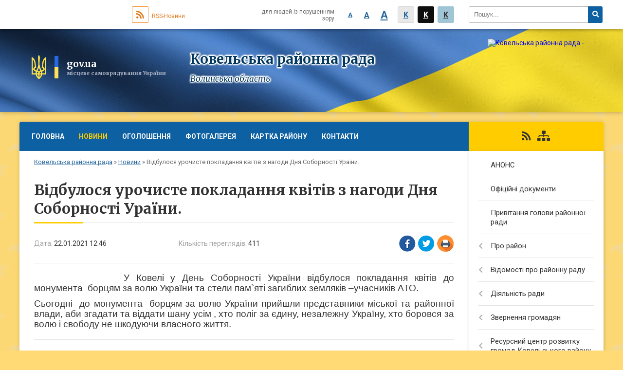

--- FILE ---
content_type: text/html; charset=UTF-8
request_url: https://kovelska-rayrada.gov.ua/news/1611312678/
body_size: 13071
content:
<!DOCTYPE html>
<html lang="ua">
<head>
	<!--[if IE]><meta http-equiv="X-UA-Compatible" content="IE=edge"><![endif]-->
	<meta charset="utf-8">
	<meta name="viewport" content="width=device-width, initial-scale=1">
	<!--[if IE]><script>
		document.createElement('header');
		document.createElement('nav');
		document.createElement('main');
		document.createElement('section');
		document.createElement('article');
		document.createElement('aside');
		document.createElement('footer');
		document.createElement('figure');
		document.createElement('figcaption');
	</script><![endif]-->
	<title>Відбулося урочисте покладання квітів з нагоди Дня Соборності Ураїни. | Ковельська районна рада</title>
	<meta name="description" content="У Ковелі у День Соборності України відбулося покладання квітів до монумента  борцям за волю України та стели пам`яті загиблих земляків &amp;ndash;учасників АТО.. . Сьогодні  до монумента  борцям за волю України прийшли представни">
	<meta name="keywords" content="Відбулося, урочисте, покладання, квітів, з, нагоди, Дня, Соборності, Ураїни., |, Ковельська, районна, рада">

	
		<meta property="og:image" content="https://rada.info/upload/users_files/23251822/67b09afbed3352d1191694df964c49aa.jpg">
	<meta property="og:image:width" content="1200">
	<meta property="og:image:height" content="1600">
			<meta property="og:title" content="Відбулося урочисте покладання квітів з нагоди Дня Соборності Ураїни.">
			<meta property="og:description" content="У Ковелі у День Соборності України відбулося покладання квітів до монумента&amp;nbsp; борцям за волю України та стели пам`яті загиблих земляків &amp;ndash;учасників АТО.">
			<meta property="og:type" content="article">
	<meta property="og:url" content="https://kovelska-rayrada.gov.ua/news/1611312678/">
	
	
		<meta name="robots" content="">
	
	<link rel="apple-touch-icon" sizes="57x57" href="https://rayrada.org.ua/apple-icon-57x57.png">
	<link rel="apple-touch-icon" sizes="60x60" href="https://rayrada.org.ua/apple-icon-60x60.png">
	<link rel="apple-touch-icon" sizes="72x72" href="https://rayrada.org.ua/apple-icon-72x72.png">
	<link rel="apple-touch-icon" sizes="76x76" href="https://rayrada.org.ua/apple-icon-76x76.png">
	<link rel="apple-touch-icon" sizes="114x114" href="https://rayrada.org.ua/apple-icon-114x114.png">
	<link rel="apple-touch-icon" sizes="120x120" href="https://rayrada.org.ua/apple-icon-120x120.png">
	<link rel="apple-touch-icon" sizes="144x144" href="https://rayrada.org.ua/apple-icon-144x144.png">
	<link rel="apple-touch-icon" sizes="152x152" href="https://rayrada.org.ua/apple-icon-152x152.png">
	<link rel="apple-touch-icon" sizes="180x180" href="https://rayrada.org.ua/apple-icon-180x180.png">
	<link rel="icon" type="image/png" sizes="192x192"  href="https://rayrada.org.ua/android-icon-192x192.png">
	<link rel="icon" type="image/png" sizes="32x32" href="https://rayrada.org.ua/favicon-32x32.png">
	<link rel="icon" type="image/png" sizes="96x96" href="https://rayrada.org.ua/favicon-96x96.png">
	<link rel="icon" type="image/png" sizes="16x16" href="https://rayrada.org.ua/favicon-16x16.png">
	<link rel="manifest" href="https://rayrada.org.ua/manifest.json">
	<meta name="msapplication-TileColor" content="#ffffff">
	<meta name="msapplication-TileImage" content="https://rayrada.org.ua/ms-icon-144x144.png">
	<meta name="theme-color" content="#ffffff">

	<link href="https://fonts.googleapis.com/css?family=Merriweather:400i,700|Roboto:400,400i,700,700i&amp;subset=cyrillic-ext" rel="stylesheet">
	<link rel="stylesheet" href="https://rayrada.org.ua/themes/ukraine/css/styles_vip.css?ver=2.21">
	<link rel="stylesheet" href="https://rayrada.org.ua/themes/ukraine/css/7495/theme_vip.css?v=1769059350">
	<!--[if lt IE 9]>
	<script src="https://oss.maxcdn.com/html5shiv/3.7.2/html5shiv.min.js"></script>
	<script src="https://oss.maxcdn.com/respond/1.4.2/respond.min.js"></script>
	<![endif]-->
	<!--[if gte IE 9]>
	<style type="text/css">
		.gradient { filter: none; }
	</style>
	<![endif]-->

</head>
<body class=" right">


		<div id="all_screen">

						<section class="search_menu">
				<div class="wrap">
					<div class="row">
						<div class="grid-25 fl">
							<form action="https://kovelska-rayrada.gov.ua/search/" class="search">
								<input type="text" name="q" value="" placeholder="Пошук..." required>
								<button type="submit" name="search" value="y"><i class="fa fa-search"></i></button>
							</form>
							<a id="alt_version_eye" href="//alt.kovelska-rayrada.gov.ua/"><i class="far fa-eye"></i></a>
						</div>
						<div class="grid-75">
							<div class="row">
								<div class="grid-25" style="padding-top: 13px;">
									<div id="google_translate_element"></div>
								</div>
								<div class="grid-25" style="padding-top: 13px;">
									<a href="https://rayrada.org.ua/rss/7495/" class="rss"><span><i class="fa fa-rss"></i></span> RSS-Новини</a>
								</div>
								<div class="grid-50 alt_version_block">

									<div class="alt_version">
										<div class="control_button">
											<a href="//alt.kovelska-rayrada.gov.ua/?view=text-small" class="text-small" rel="nofollow">A</a>
											<a href="//alt.kovelska-rayrada.gov.ua/?view=text-medium" class="text-medium" rel="nofollow">A</a>
											<a href="//alt.kovelska-rayrada.gov.ua/?view=text-large" class="text-large" rel="nofollow">A</a>
											<a href="//alt.kovelska-rayrada.gov.ua/?view=text-color-normal" class="text-color-normal" rel="nofollow">K</a>
											<a href="//alt.kovelska-rayrada.gov.ua/?view=text-color-inverse" class="text-color-inverse" rel="nofollow">K</a>
											<a href="//alt.kovelska-rayrada.gov.ua/?view=text-color-colored" class="text-color-colored" rel="nofollow">K</a>
										</div>
										<div class="for_people">
											для людей із порушенням зору
										</div>
										<div class="clearfix"></div>
									</div>

								</div>
								<div class="clearfix"></div>
							</div>
						</div>
						<div class="clearfix"></div>
					</div>
				</div>
			</section>
			
			<header>
				<div class="wrap">
					<div class="row">

						<div class="grid-75 title fr">
							<div class="gov_logo">
								<img class="svg" src="https://rayrada.org.ua/themes/ukraine/img/gerb.svg">
								<span class="devider"></span>
								<span class="gov_title">
									<b>gov.ua</b>
									<small>місцеве самоврядування України</small>
								</span>
							</div>
							<div class="slogans">
								<div class="slogan_1">Ковельська районна рада</div>
								<div class="slogan_2">Волинська область</div>
							</div>
						</div>
						<div class="grid-25 logo fl">
							<a href="https://kovelska-rayrada.gov.ua/" id="logo">
								<img src="https://rada.info/upload/users_files/23251822/gerb/kovelskii-rayon.png" alt="Ковельська районна рада - ">
							</a>
						</div>
						<div class="clearfix"></div>

					</div>
				</div>
			</header>

			<div class="wrap">
				<section class="middle_block">

					<div class="row">
						<div class="grid-75 fr">
							<nav class="main_menu">
								<ul>
																		<li>
										<a href="https://kovelska-rayrada.gov.ua/main/">Головна</a>
																			</li>
																		<li class="active">
										<a href="https://kovelska-rayrada.gov.ua/news/">Новини</a>
																			</li>
																		<li>
										<a href="https://kovelska-rayrada.gov.ua/more_news/">Оголошення</a>
																			</li>
																		<li>
										<a href="https://kovelska-rayrada.gov.ua/photo/">Фотогалерея</a>
																			</li>
																		<li>
										<a href="https://kovelska-rayrada.gov.ua/structure/">Картка району</a>
																			</li>
																		<li>
										<a href="https://kovelska-rayrada.gov.ua/feedback/">Контакти</a>
																			</li>
																										</ul>

								<button class="menu-button" id="open-button"><i class="fas fa-bars"></i> Меню сайту</button>

							</nav>

							<div class="clearfix"></div>

														<section class="bread_crumbs">
								<div xmlns:v="http://rdf.data-vocabulary.org/#"><a href="https://kovelska-rayrada.gov.ua/">Ковельська районна рада</a> &raquo; <a href="https://kovelska-rayrada.gov.ua/news/">Новини</a>  &raquo; <span>Відбулося урочисте покладання квітів з нагоди Дня Соборності Ураїни.</span></div>
							</section>
							
							<main>

																											<h1>Відбулося урочисте покладання квітів з нагоди Дня Соборності Ураїни.</h1>


<div class="row">
	<div class="grid-30 one_news_date">
		Дата: <span>22.01.2021 12:46</span>
	</div>
	<div class="grid-30 one_news_count">
		Кількість переглядів: <span>411</span>
	</div>
		<div class="grid-30 one_news_socials">
		<button class="social_share" data-type="fb"><img src="https://rayrada.org.ua/themes/ukraine/img/share/fb.png"></button>
		<button class="social_share" data-type="tw"><img src="https://rayrada.org.ua/themes/ukraine/img/share/tw.png"></button>
		<button class="print_btn" onclick="window.print();"><img src="https://rayrada.org.ua/themes/ukraine/img/share/print.png"></button>
	</div>
		<div class="clearfix"></div>
</div>

<hr>

<p style="text-align:justify; margin:0cm 0cm 8pt"><span style="font-size:11pt"><span style="background:white"><span style="line-height:107%"><span style="font-family:Calibri,sans-serif"><span lang="UK" style="font-size:14.0pt"><span style="line-height:107%"><span new="" roman="" style="font-family:" times=""><img alt="" src="https://rada.info/upload/users_files/23251822/67b09afbed3352d1191694df964c49aa.jpg" style="width: 169px; height: 225px; float: left;" />У Ковелі у День Соборності України відбулося покладання квітів до монумента&nbsp; борцям за волю України та стели пам`яті загиблих земляків &ndash;учасників АТО.</span></span></span></span></span></span></span></p>

<p style="text-align:justify; margin:0cm 0cm 8pt"><span style="font-size:11pt"><span style="background:white"><span style="line-height:107%"><span style="font-family:Calibri,sans-serif"><span lang="UK" style="font-size:14.0pt"><span style="line-height:107%"><span new="" roman="" style="font-family:" times="">Сьогодні&nbsp; до монумента&nbsp; борцям за волю України прийшли представники міської та районної влади, аби згадати та віддати шану усім , хто поліг за єдину, незалежну Україну, хто боровся за волю і свободу не шкодуючи власного життя.</span></span></span></span></span></span></span></p>

<hr />
<p style="text-align:justify; margin:0cm 0cm 8pt"><span style="font-size:11pt"><span style="background:white"><span style="line-height:107%"><span style="font-family:Calibri,sans-serif"><span lang="UK" style="font-size:14.0pt"><span style="background:white"><span style="line-height:107%"><span new="" roman="" style="font-family:" times=""><span style="color:black">Голова районної ради В&rsquo;ячеслав Шворак, міський голова Ігор Чайка, секретар міської ради Оксана Багнова, &nbsp;заступник голови райдержадміністрації Роман Кульман поклали квіти до підніжжя пам&rsquo;ятника борцям за волю Ураїни та стели пам</span></span></span></span></span><span style="font-size:14.0pt"><span style="background:white"><span style="line-height:107%"><span new="" roman="" style="font-family:" times=""><span style="color:black">`</span></span></span></span></span><span lang="UK" style="font-size:14.0pt"><span style="background:white"><span style="line-height:107%"><span new="" roman="" style="font-family:" times=""><span style="color:black">яті наших земляків- загиблих учасників АТО.</span></span></span></span></span> </span></span></span></span></p>

<p style="text-align:justify; margin:0cm 0cm 8pt"><span style="font-size:11pt"><span style="background:white"><span style="line-height:107%"><span style="font-family:Calibri,sans-serif"><span lang="UK" style="font-size:14.0pt"><span style="line-height:107%"><span new="" roman="" style="font-family:" times="">Присутні хвилиною мовчання вшанували пам`ять хлопців, яких сьогодні немає серед нас. </span></span></span></span></span></span></span></p>
<div class="clearfix"></div>

<hr>

<div class="row gallery">

			<div class="grid-20" id="sort_22794">
			<div class="one_album">
				<div class="img">
					<a href="https://rada.info/upload/users_files/23251822/gallery/large/IAEA_EAACzoEEa_001.jpg" title="">
						<img src="https://rada.info/upload/users_files/23251822/gallery/small/IAEA_EAACzoEEa_001.jpg" alt="">
					</a>
				</div>
				<div class="name">
											<a href="https://rada.info/upload/users_files/23251822/gallery/large/IAEA_EAACzoEEa_001.jpg" class="photo" title=""></a>
									</div>
							</div>
		</div>
			<div class="grid-20" id="sort_22795">
			<div class="one_album">
				<div class="img">
					<a href="https://rada.info/upload/users_files/23251822/gallery/large/IAEA_EAACzoEEa_002.jpg" title="">
						<img src="https://rada.info/upload/users_files/23251822/gallery/small/IAEA_EAACzoEEa_002.jpg" alt="">
					</a>
				</div>
				<div class="name">
											<a href="https://rada.info/upload/users_files/23251822/gallery/large/IAEA_EAACzoEEa_002.jpg" class="photo" title=""></a>
									</div>
							</div>
		</div>
			<div class="grid-20" id="sort_22805">
			<div class="one_album">
				<div class="img">
					<a href="https://rada.info/upload/users_files/23251822/gallery/large/IMG_1009.jpg" title="">
						<img src="https://rada.info/upload/users_files/23251822/gallery/small/IMG_1009.jpg" alt="">
					</a>
				</div>
				<div class="name">
											<a href="https://rada.info/upload/users_files/23251822/gallery/large/IMG_1009.jpg" class="photo" title=""></a>
									</div>
							</div>
		</div>
			<div class="grid-20" id="sort_22807">
			<div class="one_album">
				<div class="img">
					<a href="https://rada.info/upload/users_files/23251822/gallery/large/IMG_0999_1.jpg" title="">
						<img src="https://rada.info/upload/users_files/23251822/gallery/small/IMG_0999_1.jpg" alt="">
					</a>
				</div>
				<div class="name">
											<a href="https://rada.info/upload/users_files/23251822/gallery/large/IMG_0999_1.jpg" class="photo" title=""></a>
									</div>
							</div>
		</div>
		<div class="clearfix"></div>

</div>
<hr>


<p><a href="https://kovelska-rayrada.gov.ua/news/" class="btn btn-grey">&laquo; повернутися</a></p>																	
							</main>
						</div>
						<div class="grid-25 fl">

							<div class="project_name">
								<a href="https://rayrada.org.ua/rss/7495/" rel="nofollow" target="_blank" title="RSS-стрічка новин сайту"><i class="fas fa-rss"></i></a>
																																								<a href="https://kovelska-rayrada.gov.ua/sitemap/" title="Мапа сайту"><i class="fas fa-sitemap"></i></a>
							</div>
														<aside class="left_sidebar">

																<nav class="sidebar_menu">
									<ul>
																				<li>
											<a href="https://kovelska-rayrada.gov.ua/anons-16-05-25-22-03-2021/">АНОНС</a>
																					</li>
																				<li>
											<a href="https://kovelska-rayrada.gov.ua/docs/">Офіційні документи</a>
																					</li>
																				<li>
											<a href="https://kovelska-rayrada.gov.ua/privitannya-golovi-rajonnoi-radi-13-18-54-14-01-2020/">Привітання голови районної ради</a>
																					</li>
																				<li>
											<a href="https://kovelska-rayrada.gov.ua/pro-rajon-16-57-12-08-01-2020/">Про район</a>
																						<i class="fa fa-chevron-right"></i>
											<ul>
																								<li>
													<a href="https://kovelska-rayrada.gov.ua/karta-rajonu-17-07-04-10-01-2020/">Карта району</a>
																									</li>
																								<li>
													<a href="https://kovelska-rayrada.gov.ua/istorichna-dovidka-16-58-12-08-01-2020/">Історична довідка</a>
																									</li>
																								<li>
													<a href="https://kovelska-rayrada.gov.ua/simvolika-16-58-24-08-01-2020/">Символіка</a>
																									</li>
																								<li>
													<a href="https://kovelska-rayrada.gov.ua/zagalna-informaciya-09-55-26-11-11-2021/">Загальна інформація</a>
																									</li>
																																			</ul>
																					</li>
																				<li>
											<a href="https://kovelska-rayrada.gov.ua/vidomosti-pro-rajonnu-radu-16-59-07-08-01-2020/">Відомості про районну раду</a>
																						<i class="fa fa-chevron-right"></i>
											<ul>
																								<li>
													<a href="https://kovelska-rayrada.gov.ua/istoriya-miscevogo-samovryaduvannya-17-01-45-08-01-2020/">Історія місцевого самоврядування</a>
																									</li>
																								<li>
													<a href="https://kovelska-rayrada.gov.ua/kerivnictvo-17-02-22-08-01-2020/">Керівництво</a>
																									</li>
																								<li>
													<a href="https://kovelska-rayrada.gov.ua/deputatskij-korpus-vosmogo-sklikannya-12-26-23-01-12-2020/">Депутатський корпус восьмого скликання</a>
																									</li>
																								<li>
													<a href="https://kovelska-rayrada.gov.ua/postijni-komisii-vosmogo-sklikannya-09-57-58-03-12-2020/">Постійні комісії восьмого скликання</a>
																										<i class="fa fa-chevron-right"></i>
													<ul>
																												<li><a href="https://kovelska-rayrada.gov.ua/protokoly-zasidan-postiinyh-komisii-raionnoi-rady-vosmogo-sklykannya-07-31-10-06-10-2021/">Протоколи засідань постійних комісій районної ради восьмого скликання</a></li>
																												<li><a href="https://kovelska-rayrada.gov.ua/vysnovky-ta-rekomendacii-postiinyh-komisii-raionnoi-rady-vosmogo-sklykannya-09-52-52-04-11-2021/">Висновки та рекомендації постійних комісій районної ради восьмого скликання</a></li>
																																									</ul>
																									</li>
																								<li>
													<a href="https://kovelska-rayrada.gov.ua/prezidiya-17-02-56-08-01-2020/">Президія Ковельської районної ради  восьмого   скликання</a>
																									</li>
																								<li>
													<a href="https://kovelska-rayrada.gov.ua/deputatskij-korpus-17-05-40-08-01-2020/">Депутатський корпус сьомого скликання</a>
																										<i class="fa fa-chevron-right"></i>
													<ul>
																												<li><a href="https://kovelska-rayrada.gov.ua/abramchuk-ivan-mihajlovich-14-35-26-30-01-2020/">АБРАМЧУК ІВАН МИХАЙЛОВИЧ</a></li>
																												<li><a href="https://kovelska-rayrada.gov.ua/androsjuk-volodimir-timofijovich-14-42-36-30-01-2020/">АНДРОСЮК ВОЛОДИМИР ТИМОФІЙОВИЧ</a></li>
																												<li><a href="https://kovelska-rayrada.gov.ua/broilo-andrij-petrovich-14-49-38-30-01-2020/">БРОЇЛО АНДРІЙ ПЕТРОВИЧ</a></li>
																												<li><a href="https://kovelska-rayrada.gov.ua/vishnevskij-fedir-oleksijovich-14-53-55-30-01-2020/">ВИШНЕВСЬКИЙ ФЕДІР ОЛЕКСІЙОВИЧ</a></li>
																												<li><a href="https://kovelska-rayrada.gov.ua/voloshuk-svyatoslav-sergijovich-15-11-38-30-01-2020/">ВОЛОШУК СВЯТОСЛАВ СЕРГІЙОВИЧ</a></li>
																												<li><a href="https://kovelska-rayrada.gov.ua/zinchuk-tetyana-vasilivna-15-17-03-30-01-2020/">ЗІНЧУК ТЕТЯНА ВАСИЛІВНА</a></li>
																												<li><a href="https://kovelska-rayrada.gov.ua/abramchuk-ivan-stepanovich-15-20-07-30-01-2020/">КОНДРАТЮК СЕРГІЙ ПЕТРОВИЧ</a></li>
																												<li><a href="https://kovelska-rayrada.gov.ua/kornievskij-georgij-oleksandrovich-15-24-25-30-01-2020/">КОРНІЄВСЬКИЙ ГЕОРГІЙ ОЛЕКСАНДРОВИЧ</a></li>
																												<li><a href="https://kovelska-rayrada.gov.ua/kornijchuk-anatolij-avakumovich-15-25-54-30-01-2020/">КОРНІЙЧУК АНАТОЛІЙ АВАКУМОВИЧ</a></li>
																												<li><a href="https://kovelska-rayrada.gov.ua/kudackij-mikola-volodimirovich-15-29-08-30-01-2020/">КУДАЦЬКИЙ МИКОЛА ВОЛОДИМИРОВИЧ</a></li>
																												<li><a href="https://kovelska-rayrada.gov.ua/liskovec-nataliya-vasilivna-15-31-00-30-01-2020/">ЛИСКОВЕЦЬ НАТАЛІЯ ВАСИЛІВНА</a></li>
																												<li><a href="https://kovelska-rayrada.gov.ua/matvijuk-dmitro-jurijovich-15-46-09-30-01-2020/">МАТВІЮК ДМИТРО ЮРІЙОВИЧ</a></li>
																												<li><a href="https://kovelska-rayrada.gov.ua/migulya-andrij-dmitrovich-15-50-28-30-01-2020/">МИГУЛЯ АНДРІЙ ДМИТРОВИЧ</a></li>
																												<li><a href="https://kovelska-rayrada.gov.ua/postijni-komisii-17-30-28-08-01-2020/">Постійні комісії сьомого скликання</a></li>
																												<li><a href="https://kovelska-rayrada.gov.ua/mironjuk-valerij-juhimovich-15-53-54-30-01-2020/">МИРОНЮК ВАЛЕРІЙ ЮХИМОВИЧ</a></li>
																												<li><a href="https://kovelska-rayrada.gov.ua/michko-vasil-andrijovich-15-55-26-30-01-2020/">МИЧКО ВАСИЛЬ АНДРІЙОВИЧ</a></li>
																												<li><a href="https://kovelska-rayrada.gov.ua/oksenjuk-vyacheslav-fedorovich-15-56-55-30-01-2020/">ОКСЕНЮК В'ЯЧЕСЛАВ ФЕДОРОВИЧ</a></li>
																												<li><a href="https://kovelska-rayrada.gov.ua/oleksjuk-vasil-ivanovich-16-38-00-30-01-2020/">ОЛЕКСЮК ВАСИЛЬ ІВАНОВИЧ</a></li>
																												<li><a href="https://kovelska-rayrada.gov.ua/onizhuk-taras-evgenijovich-16-39-52-30-01-2020/">ОНІЖУК ТАРАС ЄВГЕНІЙОВИЧ</a></li>
																												<li><a href="https://kovelska-rayrada.gov.ua/orishkevich-olena-mikolaivna-16-42-41-30-01-2020/">ОРИШКЕВИЧ ОЛЕНА МИКОЛАЇВНА</a></li>
																												<li><a href="https://kovelska-rayrada.gov.ua/pasenkovskij-oleksandr-sergijovich-16-44-05-30-01-2020/">ПАСЕНКОВСЬКИЙ ОЛЕКСАНДР СЕРГІЙОВИЧ</a></li>
																												<li><a href="https://kovelska-rayrada.gov.ua/rudjuk-grigorij-petrovich-19-01-08-30-01-2020/">РУДЮК ГРИГОРІЙ ПЕТРОВИЧ</a></li>
																												<li><a href="https://kovelska-rayrada.gov.ua/sakovska-valentina-mikolaivna-19-02-27-30-01-2020/">САКОВСЬКА ВАЛЕНТИНА МИКОЛАЇВНА</a></li>
																												<li><a href="https://kovelska-rayrada.gov.ua/sidoruk-vyacheslav-volodimirovich-19-04-04-30-01-2020/">СИДОРУК ВЯЧЕСЛАВ ВОЛОДИМИРОВИЧ</a></li>
																												<li><a href="https://kovelska-rayrada.gov.ua/sidorchuk-viktor-olegovich-19-05-44-30-01-2020/">СИДОРЧУК ВІКТОР ОЛЕГОВИЧ</a></li>
																												<li><a href="https://kovelska-rayrada.gov.ua/soroka-ivan-mikolajovich-19-07-14-30-01-2020/">СОРОКА ІВАН МИКОЛАЙОВИЧ</a></li>
																												<li><a href="https://kovelska-rayrada.gov.ua/stepanjuk-arkadij-mihajlovich-19-08-22-30-01-2020/">СТЕПАНЮК АРКАДІЙ МИХАЙЛОВИЧ</a></li>
																												<li><a href="https://kovelska-rayrada.gov.ua/titomir-oleksandr-mihajlovich-19-09-35-30-01-2020/">ТИТОМИР ОЛЕКСАНДР МИХАЙЛОВИЧ</a></li>
																												<li><a href="https://kovelska-rayrada.gov.ua/homik-volodimir-mikolajovich-19-11-50-30-01-2020/">ХОМІК ВОЛОДИМИР МИКОЛАЙОВИЧ</a></li>
																												<li><a href="https://kovelska-rayrada.gov.ua/horoshih-jurij-vasilovich-19-14-19-30-01-2020/">ХОРОШИХ ЮРІЙ ВАСИЛЬОВИЧ</a></li>
																												<li><a href="https://kovelska-rayrada.gov.ua/chepenjuk-olga-ivanivna-19-15-15-30-01-2020/">ЧЕПЕНЮК ОЛЬГА ІВАНІВНА</a></li>
																												<li><a href="https://kovelska-rayrada.gov.ua/chul-mikola-yakovich-19-23-07-30-01-2020/">ЧУЛЬ МИКОЛА ЯКОВИЧ</a></li>
																												<li><a href="https://kovelska-rayrada.gov.ua/shajnjuk-nataliya-volodimirivna-19-24-24-30-01-2020/">ШАЙНЮК НАТАЛІЯ ВОЛОДИМИРІВНА</a></li>
																												<li><a href="https://kovelska-rayrada.gov.ua/shvorak-vyacheslav-petrovich-19-25-37-30-01-2020/">ШВОРАК В'ЯЧЕСЛАВ ПЕТРОВИЧ</a></li>
																												<li><a href="https://kovelska-rayrada.gov.ua/shkoropad-oleg-petrovich-19-26-40-30-01-2020/">ШКОРОПАД ОЛЕГ ПЕТРОВИЧ</a></li>
																																									</ul>
																									</li>
																								<li>
													<a href="https://kovelska-rayrada.gov.ua/deputatski-grupi-i-frakcii-17-05-58-08-01-2020/">Депутатські групи і фракції 7 скликання</a>
																									</li>
																								<li>
													<a href="https://kovelska-rayrada.gov.ua/tribuna-deputata-17-28-12-08-01-2020/">Трибуна депутата</a>
																									</li>
																								<li>
													<a href="https://kovelska-rayrada.gov.ua/vikonavchij-aparat-17-31-15-08-01-2020/">Виконавчий апарат</a>
																										<i class="fa fa-chevron-right"></i>
													<ul>
																												<li><a href="https://kovelska-rayrada.gov.ua/sklad-vikonavchogo-aparatu-19-58-34-07-05-2020/">Склад виконавчого апарату</a></li>
																												<li><a href="https://kovelska-rayrada.gov.ua/organizacijna-struktura-19-59-58-07-05-2020/">Організаційна структура</a></li>
																												<li><a href="https://kovelska-rayrada.gov.ua/vidatki-na-utrimannya-vikonavchogo-aparatu-rajonnoi-radi-14-47-25-23-02-2020/">Видатки на утримання виконавчого апарату районної ради</a></li>
																												<li><a href="https://kovelska-rayrada.gov.ua/shtatnij-rozpis-16-02-49-23-02-2020/">Штатний розпис</a></li>
																												<li><a href="https://kovelska-rayrada.gov.ua/polozhennya-pro-vikonavchij-aparat-20-01-40-07-05-2020/">Положення про виконавчий апарат</a></li>
																												<li><a href="https://kovelska-rayrada.gov.ua/pravila-vnutrishno-–-trudovogo-rozporyadku-20-03-09-07-05-2020/">Правила внутрішньо – трудового розпорядку</a></li>
																																									</ul>
																									</li>
																								<li>
													<a href="https://kovelska-rayrada.gov.ua/koordinacijna-rada-17-31-29-08-01-2020/">Координаційна рада</a>
																										<i class="fa fa-chevron-right"></i>
													<ul>
																												<li><a href="https://kovelska-rayrada.gov.ua/sklad-koordinacijnoi-radi-z-pitan-miscevogo-samovryaduvannya-pri-golovi-kovelskoi-rajonnoi-radi-17-31-00-13-07-2020/">Склад Координаційної ради з питань місцевого самоврядування при голові Ковельської районної ради</a></li>
																												<li><a href="https://kovelska-rayrada.gov.ua/rishennya-pro-polozhennya-pro-koordinacijnu-radu-z-pitan-miscevogo-samovryaduvannya-pri-golovi-kovelskoi-rajonnoi-radi-17-31-44-13-07-2020/">Рішення Про Положення про Координаційну раду з питань місцевого самоврядування при голові Ковельської районної ради;</a></li>
																												<li><a href="https://kovelska-rayrada.gov.ua/rishennya-pro-robotu-koordinacijnoi-radi-z-pitan-miscevogo-samovryaduvannya-pri-golovi-rajonnoi-radi-17-32-14-13-07-2020/">Рішення про роботу Координаційної ради з питань місцевого самоврядування при голові районної ради</a></li>
																																									</ul>
																									</li>
																								<li>
													<a href="https://kovelska-rayrada.gov.ua/deputatski-grupy-ta-frakcii-8-sklykannya-08-58-25-11-01-2022/">Депутатські групи та фракції 8 скликання</a>
																									</li>
																																			</ul>
																					</li>
																				<li>
											<a href="https://kovelska-rayrada.gov.ua/diyalnist-radi-17-32-46-08-01-2020/">Діяльність ради</a>
																						<i class="fa fa-chevron-right"></i>
											<ul>
																								<li>
													<a href="https://kovelska-rayrada.gov.ua/normativno-–-pravova-baza-17-33-17-08-01-2020/">Нормативно – правова база</a>
																									</li>
																								<li>
													<a href="https://kovelska-rayrada.gov.ua/rishennya-radi-17-37-36-08-01-2020/">Рішення ради</a>
																										<i class="fa fa-chevron-right"></i>
													<ul>
																												<li><a href="https://kovelska-rayrada.gov.ua/poimenne-golosuvannya-15-25-55-10-11-2021/">Результати поіменного голосування</a></li>
																																									</ul>
																									</li>
																								<li>
													<a href="https://kovelska-rayrada.gov.ua/programi-17-37-55-08-01-2020/">Програми</a>
																									</li>
																								<li>
													<a href="https://kovelska-rayrada.gov.ua/deputatski-zapiti-17-38-16-08-01-2020/">Депутатські запити</a>
																									</li>
																								<li>
													<a href="https://kovelska-rayrada.gov.ua/proekti-rishen-rajonnoi-radi-17-38-46-08-01-2020/">Проєкти рішень районної ради</a>
																									</li>
																								<li>
													<a href="https://kovelska-rayrada.gov.ua/rozporyadzhennya-golovi-rajonnoi-radi-17-39-20-08-01-2020/">Розпорядження голови районної ради</a>
																									</li>
																								<li>
													<a href="https://kovelska-rayrada.gov.ua/protokoli-sesijnih-zasidan-17-39-50-08-01-2020/">Протоколи сесійних засідань</a>
																									</li>
																								<li>
													<a href="https://kovelska-rayrada.gov.ua/uchast-deputativ-v-sesijnih-zasidannyah-17-40-21-08-01-2020/">Участь депутатів в сесійних засіданнях</a>
																										<i class="fa fa-chevron-right"></i>
													<ul>
																												<li><a href="https://kovelska-rayrada.gov.ua/vidviduvannya-deputativ-sesijnih-zasidan-u-2019-roci-11-35-16-03-02-2020/">Відвідування депутатів сесійних засідань у 2019 році</a></li>
																																									</ul>
																									</li>
																								<li>
													<a href="https://kovelska-rayrada.gov.ua/regulyatorna-politika-17-40-38-08-01-2020/">Регуляторна політика</a>
																									</li>
																								<li>
													<a href="https://kovelska-rayrada.gov.ua/plan-roboti-rajonnoi-radi-17-41-14-08-01-2020/">План роботи районної ради</a>
																									</li>
																								<li>
													<a href="https://kovelska-rayrada.gov.ua/zapobigannya-ta-protidiya-korupcii-17-41-29-08-01-2020/">Запобігання та протидія корупції</a>
																									</li>
																								<li>
													<a href="https://kovelska-rayrada.gov.ua/ochischennya-vladi-17-41-46-08-01-2020/">Очищення влади</a>
																									</li>
																								<li>
													<a href="https://kovelska-rayrada.gov.ua/komunalna-vlasnist-17-41-58-08-01-2020/">Комунальна власність</a>
																									</li>
																																			</ul>
																					</li>
																				<li>
											<a href="https://kovelska-rayrada.gov.ua/zvernennya-gromadyan-12-19-32-10-01-2020/">Звернення громадян</a>
																						<i class="fa fa-chevron-right"></i>
											<ul>
																								<li>
													<a href="https://kovelska-rayrada.gov.ua/zu-pro-zvernennya-gromadyan-12-19-54-10-01-2020/">ЗУ «Про звернення громадян»</a>
																									</li>
																								<li>
													<a href="https://kovelska-rayrada.gov.ua/grafik-prijomu-gromadyan-12-20-14-10-01-2020/">Графік прийому громадян</a>
																									</li>
																								<li>
													<a href="https://kovelska-rayrada.gov.ua/zvit-po-zvernennyah-gromadyan-sil-radi-rajonna-rada-12-20-27-10-01-2020/">Звіт по зверненнях громадян (сіл. ради, районна рада)</a>
																									</li>
																																			</ul>
																					</li>
																				<li>
											<a href="https://kovelska-rayrada.gov.ua/resursnij-centr-rozvitku-gromad-kovelskogo-rajonu-12-59-24-10-01-2020/">Ресурсний центр розвитку громад Ковельського району</a>
																						<i class="fa fa-chevron-right"></i>
											<ul>
																								<li>
													<a href="https://kovelska-rayrada.gov.ua/polozhennya-pro-stvorennya-resursnogo-centru-rozvitku-gromad-13-00-00-10-01-2020/">Положення про створення Ресурсного центру розвитку громад</a>
																									</li>
																								<li>
													<a href="https://kovelska-rayrada.gov.ua/priklad-vartij-dlya-nasliduvannya-13-00-16-10-01-2020/">Приклад вартий для наслідування</a>
																									</li>
																																			</ul>
																					</li>
																				<li>
											<a href="https://kovelska-rayrada.gov.ua/publichna-informaciya-13-04-29-10-01-2020/">Публічна інформація</a>
																						<i class="fa fa-chevron-right"></i>
											<ul>
																								<li>
													<a href="https://kovelska-rayrada.gov.ua/pro-pershochergovi-zahodi-schodo-zabezpechennya-dostupu-do-publichnoi-informacii-13-05-12-10-01-2020/">Про першочергові заходи щодо забезпечення доступу до публічної інформації</a>
																									</li>
																								<li>
													<a href="https://kovelska-rayrada.gov.ua/pro-zabezpechennya-dostupu-do-publichnoi-informacii-u-kovelskij-rajonnij-radi-13-05-37-10-01-2020/">Про забезпечення доступу до публічної інформації у Ковельській районній раді</a>
																									</li>
																								<li>
													<a href="https://kovelska-rayrada.gov.ua/instrukciya-po-skladannju-ta-podannju-zapitu-na-informaciju-13-14-12-10-01-2020/">Інструкція по складанню та поданню запиту на інформацію</a>
																									</li>
																								<li>
													<a href="https://kovelska-rayrada.gov.ua/formi-zapitiv-13-14-29-10-01-2020/">Форми запитів</a>
																									</li>
																								<li>
													<a href="https://kovelska-rayrada.gov.ua/polozhennya-pro-zabezpechennya-dostupu-do-publichnoi-informacii-v-kovelskij-rajonnij-radi-13-14-49-10-01-2020/">Положення про забезпечення доступу до публічної інформації в Ковельській районній раді</a>
																									</li>
																								<li>
													<a href="https://kovelska-rayrada.gov.ua/vidi-informacii-yakimi-volodie-rajonna-rada-13-16-18-10-01-2020/">Види інформації, якими володіє районна рада</a>
																									</li>
																								<li>
													<a href="https://kovelska-rayrada.gov.ua/informaciya-pro-mehanizmi-chi-proceduri-13-23-13-10-01-2020/">Інформація про механізми чи процедури</a>
																									</li>
																								<li>
													<a href="https://kovelska-rayrada.gov.ua/poryadok-oskarzhennya-rishen-dij-chi-bezdiyalnist-pracivnikiv-vikonavchogo-aparatu-rajonnoi-radi-z-pitan-nadannya-publichnoi-informa-13-25-15-10-01-20/">Порядок оскарження рішень, дій чи бездіяльність працівників виконавчого апарату районної ради з питань надання публічної інформа</a>
																									</li>
																								<li>
													<a href="https://kovelska-rayrada.gov.ua/nomenklatura-sprav-13-25-32-10-01-2020/">Номенклатура справ</a>
																									</li>
																								<li>
													<a href="https://kovelska-rayrada.gov.ua/schomisyachni-zviti-schodo-zadovolennya-zapitiv-na-informaciju-13-25-47-10-01-2020/">Щомісячні звіти щодо задоволення запитів на інформацію</a>
																									</li>
																																			</ul>
																					</li>
																				<li>
											<a href="https://kovelska-rayrada.gov.ua/organy-miscevogo-samovryaduvannya-09-13-21-23-03-2021/">ОРГАНИ МІСЦЕВОГО САМОВРЯДУВАННЯ</a>
																					</li>
																				<li>
											<a href="https://kovelska-rayrada.gov.ua/bezoplatna-pervinna-pravova-dopomoga-16-33-15-10-01-2020/">Безоплатна первинна правова допомога</a>
																						<i class="fa fa-chevron-right"></i>
											<ul>
																								<li>
													<a href="https://kovelska-rayrada.gov.ua/grafik-roboti-gromadskoi-prijmalni-16-33-39-10-01-2020/">Графік роботи громадської приймальні</a>
																									</li>
																								<li>
													<a href="https://kovelska-rayrada.gov.ua/gromadyanam-pro-pravovu-dopomogu-16-34-02-10-01-2020/">Громадянам про правову допомогу</a>
																									</li>
																								<li>
													<a href="https://kovelska-rayrada.gov.ua/normativno-pravova-baza-16-34-26-10-01-2020/">Нормативно - правова база</a>
																									</li>
																																			</ul>
																					</li>
																				<li>
											<a href="https://kovelska-rayrada.gov.ua/pasporty-byudzhetnyh-program-12-50-49-28-07-2023/">Паспорти бюджетних Програм</a>
																					</li>
																				<li>
											<a href="https://kovelska-rayrada.gov.ua/ogoloshennya-09-52-42-10-12-2021/">ОГОЛОШЕННЯ</a>
																					</li>
																				<li>
											<a href="https://kovelska-rayrada.gov.ua/zvit-raionnogo-byudzhetu-11-27-50-11-11-2021/">Звіт районного бюджету</a>
																					</li>
																				<li>
											<a href="https://kovelska-rayrada.gov.ua/bjudzhetni-zapiti-16-35-17-10-01-2020/">Бюджетні запити</a>
																					</li>
																				<li>
											<a href="https://kovelska-rayrada.gov.ua/poryadki-vikoristannya-koshtiv-po-programah-16-35-33-10-01-2020/">Порядки використання коштів по Програмах</a>
																					</li>
																				<li>
											<a href="https://kovelska-rayrada.gov.ua/more_news2/">Наші вітання</a>
																					</li>
																				<li>
											<a href="https://kovelska-rayrada.gov.ua/komunalny-ustanovi-kovelskoi-rajonnoi-radi-volinskoi-oblasti-11-19-56-27-07-2020/">Регуляторна політика</a>
																					</li>
																													</ul>
								</nav>

																	<div class="petition_block">

	<div class="petition_title">Публічні закупівлі</div>

		<p><a href="https://kovelska-rayrada.gov.ua/prozorro/"><img src="https://rayrada.org.ua/themes/ukraine/img/prozorro_logo.png"></a></p>
	
	
</div>								
																	<div class="petition_block">

	<div class="petition_title">Електронні петиції</div>

			<div class="none_petition">Немає петицій, за які можна голосувати</div>
		
					<p><a href="#auth_petition" class="open-popup add_petition btn btn-yellow btn-small btn-block"><i class="fas fa-plus-circle"></i> Створити петицію</a></p>
			
</div>
								
																	<div class="appeals_block">

	
		
				<div class="alert alert-info">
			<a href="#auth_person" class="alert-link open-popup"><i class="fas fa-unlock-alt"></i> Кабінет посадової особи</a>
		</div>
		
	
</div>
								
								
																<div id="banner_block">

									<p style="text-align:center"><font face="times new roman, times, serif">Записи сесійних засідань</font></p>

<p style="text-align:center"><span style="font-family:times new roman,times,serif"><a rel="nofollow" href="https://www.youtube.com/channel/UCOnwisp8JRvHWrQ4GKHOSDg" rel="nofollow"><img alt="" src="https://rada.info/upload/users_files/23251822/5e38a6bca3b837c4e6f374b7eda582af.jpg" style="height:80px; width:134px" /></a></span></p>

<p style="text-align:center"><span style="font-family:times new roman,times,serif">КОРИСНІ РЕСУРСИ</span></p>

<p style="text-align:center"><a rel="nofollow" href="https://www.facebook.com/%D0%9A%D0%BE%D0%B2%D0%B5%D0%BB%D1%8C%D1%81%D1%8C%D0%BA%D0%B0-%D1%80%D0%B0%D0%B9%D0%BE%D0%BD%D0%BD%D0%B0-%D1%80%D0%B0%D0%B4%D0%B0-1490924271121673" rel="nofollow"><img alt="" src="https://rada.info/upload/users_files/23251822/32edc783ebcdbdf855ba8a57c1c14e91.jpg" style="height:86px; width:134px" /></a></p>

<p style="text-align:center"><a rel="nofollow" href="https://www.president.gov.ua/" rel="nofollow"><img alt="ПРЕЗИДЕНТ УКРАЇНИ" src="https://gromada.info/upload/images/banner_prezident_262.png" style="height:32px; margin-bottom:2px; width:134px" /></a></p>

<p style="text-align:center"><a rel="nofollow" href="https://www.rada.gov.ua/" rel="nofollow"><img alt="" src="https://rada.info/upload/users_files/23251822/ebb2bfe4b265c2af819d6a7a26f9be03.jpg" style="height:68px; width:134px" /></a></p>

<p style="text-align:center"><a rel="nofollow" href="https://www.kmu.gov.ua/" rel="nofollow"><img alt="" src="https://rada.info/upload/users_files/23251822/92fd2c719268fdf0cb856b1bce4ea8dc.gif" style="height:68px; width:134px" /></a></p>

<p style="text-align:center"><a rel="nofollow" href="https://www.drv.gov.ua/ords/portal/!cm_core.cm_index?start" rel="nofollow"><img alt="" src="https://rada.info/upload/users_files/23251822/3bd9575a4f8d11f142447b09e63e70f3.jpg" style="height:50px; width:134px" /></a></p>

<p style="text-align:center"><a rel="nofollow" href="http://volynrada.gov.ua/" rel="nofollow"><img alt="" src="https://rada.info/upload/users_files/23251822/8e8e46a8b1f7a1ddc5a944100ee9d88e.jpg" style="height:47px; width:134px" /></a></p>

<p style="text-align:center"><a rel="nofollow" href="https://vol.dcz.gov.ua/" rel="nofollow"><img alt="" src="https://rada.info/upload/users_files/23251822/cf154aefb472f329133eeb8e423de721.png" style="height:110px; width:134px" /></a></p>

<p style="text-align:center"><a rel="nofollow" href="http://uaror.org.ua/" rel="nofollow"><img alt="" src="https://rada.info/upload/users_files/23251822/fcb1f6472cba6c4ed225335b95b82427.png" style="height:134px; width:134px" /></a></p>

<p style="text-align:center"><a rel="nofollow" href="https://pravo.minjust.gov.ua/ua" rel="nofollow"><img alt="" src="https://rada.info/upload/users_files/23251822/5b60b74df9bec3cad91d0f1c84188ecb.jpg" style="height:112px; width:134px" /></a></p>

<p style="text-align:center"><a rel="nofollow" href="http://vk.volyn.ua/" rel="nofollow"><img alt="" src="https://rada.info/upload/users_files/23251822/d4231760077bf592f29af1bf2d7a3699.jpg" style="height:41px; width:134px" /></a></p>

<p style="text-align:center">&nbsp;</p>
									<div class="clearfix"></div>

									
									<div class="clearfix"></div>

								</div>
								
							</aside>
						</div>
						<div class="clearfix"></div>
					</div>

					
				</section>

			</div>

			<section class="footer_block">
				<div class="mountains">
				<div class="wrap">
					<div class="other_projects">
						<a href="https://rayrada.org.ua/" target="_blank" rel="nofollow"><img src="https://rada.info/upload/footer_banner/b_rayrada_new.png" alt="Веб-сайти для районних рад України - RAYRADA.ORG.UA"></a>
						<a href="https://gromada.org.ua/" target="_blank" rel="nofollow"><img src="https://rada.info/upload/footer_banner/b_gromada_new.png" alt="Веб-сайти для громад України - GROMADA.ORG.UA"></a>
						<a href="https://rda.org.ua/" target="_blank" rel="nofollow"><img src="https://rada.info/upload/footer_banner/b_rda_new.png" alt="Веб-сайти для районних державних адміністрацій України - RDA.ORG.UA"></a>
						<a href="https://osv.org.ua/" target="_blank" rel="nofollow"><img src="https://rada.info/upload/footer_banner/b_osvita_new.png?v=1" alt="Веб-сайти для відділів освіти та освітніх закладів - OSV.ORG.UA"></a>
						<a href="https://gromada.online/" target="_blank" rel="nofollow"><img src="https://rada.info/upload/footer_banner/b_other_new.png" alt="Розробка офіційних сайтів державним організаціям"></a>
					</div>
					<div class="under_footer">
						Ковельська районна рада - 2020-2026 &copy; Весь контент доступний за ліцензією <a href="https://creativecommons.org/licenses/by/4.0/deed.uk" target="_blank" rel="nofollow">Creative Commons Attribution 4.0 International License</a>, якщо не зазначено інше.
					</div>
				</div>
				</div>
			</section>

			<footer>
				<div class="wrap">
					<div class="row">
						<div class="grid-25 socials">
							<a href="https://rayrada.org.ua/rss/7495/" rel="nofollow" target="_blank"><i class="fas fa-rss"></i></a>
							<i class="fab fa-twitter"></i>							<i class="fab fa-instagram"></i>							<i class="fab fa-facebook-f"></i>							<i class="fab fa-youtube"></i>						</div>
						<div class="grid-25 admin_auth_block">
														<a href="#auth_block" class="open-popup"><i class="fa fa-lock"></i> Вхід для <u>адміністратора</u></a>
													</div>
						<div class="grid-25">
							<div class="school_ban">
								<div class="row">
									<div class="grid-50" style="text-align: right;"><a href="https://rayrada.org.ua/" target="_blank" rel="nofollow"><img src="//rayrada.org.ua/gromada_orgua_88x31.png" alt="Rayrada.org.ua - веб сайти районних рад України"></a></div>
									<div class="grid-50 last"><a href="#get_gromada_ban" class="open-popup get_gromada_ban">Показати код для<br><u>вставки на сайт</u></a></div>
									<div class="clearfix"></div>
								</div>
							</div>
						</div>
						<div class="grid-25 developers">
							Розробка порталу: <br>
							<a href="https://vlada.ua/propozytsiyi/propozitsiya-rayrada/" target="_blank">&laquo;Vlada.ua&raquo;&trade;</a>
						</div>
						<div class="clearfix"></div>
					</div>
				</div>
			</footer>

		</div>


<script type="text/javascript" src="https://rayrada.org.ua/themes/ukraine/js/jquery-3.1.0.min.js"></script>
<script type="text/javascript" src="https://rayrada.org.ua/themes/ukraine/js/jquery-migrate-3.0.0.min.js"></script>
<script type="text/javascript" src="https://rayrada.org.ua/themes/ukraine/js/icheck.min.js"></script>
<script type="text/javascript" src="https://rayrada.org.ua/themes/ukraine/js/superfish.min.js"></script>



<script type="text/javascript" src="https://rayrada.org.ua/themes/ukraine/js/functions.js?v=2.3"></script>
<script type="text/javascript" src="https://rayrada.org.ua/themes/ukraine/js/hoverIntent.js"></script>
<script type="text/javascript" src="https://rayrada.org.ua/themes/ukraine/js/jquery.magnific-popup.min.js"></script>
<script type="text/javascript" src="https://rayrada.org.ua/themes/ukraine/js/jquery.mask.min.js"></script>


<script type="text/javascript" src="//translate.google.com/translate_a/element.js?cb=googleTranslateElementInit"></script>
<script type="text/javascript">
	function googleTranslateElementInit() {
		new google.translate.TranslateElement({
			pageLanguage: 'uk',
			includedLanguages: 'de,en,es,fr,pl',
			layout: google.translate.TranslateElement.InlineLayout.SIMPLE,
			gaTrack: true,
			gaId: 'UA-71656986-1'
		}, 'google_translate_element');
	}
</script>

<script>
  (function(i,s,o,g,r,a,m){i["GoogleAnalyticsObject"]=r;i[r]=i[r]||function(){
  (i[r].q=i[r].q||[]).push(arguments)},i[r].l=1*new Date();a=s.createElement(o),
  m=s.getElementsByTagName(o)[0];a.async=1;a.src=g;m.parentNode.insertBefore(a,m)
  })(window,document,"script","//www.google-analytics.com/analytics.js","ga");

  ga("create", "UA-71683116-1", "auto");
  ga("send", "pageview");

</script>



<div style="display: none;">
				<div id="get_gromada_ban" class="dialog-popup s">
    <h4>Код для вставки на сайт</h4>
    <div class="form-group">
        <img src="//rayrada.org.ua/gromada_orgua_88x31.png">
    </div>
    <div class="form-group">
        <textarea id="informer_area" class="form-control"><a href="https://rayrada.org.ua/" target="_blank"><img src="https://rayrada.org.ua/gromada_orgua_88x31.png" alt="Rayrada.org.ua - веб сайти районних рад України" /></a></textarea>
    </div>
</div>
		<div id="auth_block" class="dialog-popup s">

    <h4>Вхід для адміністратора</h4>
    <form action="//rayrada.org.ua/n/actions/" method="post">

		
        
        <div class="form-group">
            <label class="control-label" for="login">Логін: <span>*</span></label>
            <input type="text" class="form-control" name="login" id="login" value="" required>
        </div>
        <div class="form-group">
            <label class="control-label" for="password">Пароль: <span>*</span></label>
            <input type="password" class="form-control" name="password" id="password" value="" required>
        </div>
		
        <div class="form-group">
			
            <input type="hidden" name="object_id" value="7495">
			<input type="hidden" name="back_url" value="https://kovelska-rayrada.gov.ua/news/1611312678/">
			
            <button type="submit" class="btn btn-yellow" name="pAction" value="login_as_admin_temp">Авторизуватись</button>
        </div>

    </form>

</div>


		
				
				<div id="email_voting" class="dialog-popup m">

	
    <h4>Онлайн-опитування: </h4>
	

    <form action="//rayrada.org.ua/n/actions/" method="post" enctype="multipart/form-data">

        <div class="alert alert-warning">
            <strong>Увага!</strong> З метою уникнення фальсифікацій Ви маєте підтвердити свій голос через E-Mail
        </div>

		
        <div class="form-group">
            <label class="control-label" for="voting_email">E-Mail: <span>*</span></label>
            <input type="email" class="form-control" name="email" id="voting_email" value="" required>
        </div>
		

        <div class="form-group">
			
            <input type="hidden" name="answer_id" id="voting_anser_id" value="">
            <input type="hidden" name="voting_id" value="">
			<input type="hidden" name="back_url" value="https://kovelska-rayrada.gov.ua/news/1611312678/">
			
            <button type="submit" name="pAction" value="get_voting" class="btn btn-yellow">Підтвердити голос</button>  <a href="#" class="btn btn-grey close-popup">Скасувати</a>
        </div>

    </form>

</div>


		<div id="result_voting" class="dialog-popup m">

    <h4>Результати опитування</h4>

    <h3 id="voting_title"></h3>

    <canvas id="voting_diagram"></canvas>
    <div id="voting_results"></div>

    <div class="form-group">
        <a href="#voting" class="open-popup btn btn-yellow"><i class="far fa-list-alt"></i> Всі опитування</a>
    </div>

</div>		
														
				<div id="add_appeal" class="dialog-popup m">

    <h4>Форма подання електронного звернення</h4>

	
    	

    <form action="//rayrada.org.ua/n/actions/" method="post" enctype="multipart/form-data">

        <div class="alert alert-info">
            <div class="row">
                <div class="grid-30">
                    <img src="" id="add_appeal_photo">
                </div>
                <div class="grid-70">
                    <div id="add_appeal_title"></div>
                    <div id="add_appeal_posada"></div>
                    <div id="add_appeal_details"></div>
                </div>
                <div class="clearfix"></div>
            </div>
        </div>

		
        <div class="row">
            <div class="grid-100">
                <div class="form-group">
                    <label for="add_appeal_name" class="control-label">Ваше прізвище, ім'я та по-батькові: <span>*</span></label>
                    <input type="text" class="form-control" id="add_appeal_name" name="name" value="" required>
                </div>
            </div>
            <div class="grid-50">
                <div class="form-group">
                    <label for="add_appeal_email" class="control-label">Email: <span>*</span></label>
                    <input type="email" class="form-control" id="add_appeal_email" name="email" value="" required>
                </div>
            </div>
            <div class="grid-50">
                <div class="form-group">
                    <label for="add_appeal_phone" class="control-label">Контактний телефон:</label>
                    <input type="tel" class="form-control" id="add_appeal_phone" name="phone" value="">
                </div>
            </div>
            <div class="grid-100">
                <div class="form-group">
                    <label for="add_appeal_adress" class="control-label">Адреса проживання:</label>
                    <textarea class="form-control" id="add_appeal_adress" name="adress"></textarea>
                </div>
            </div>
            <div class="clearfix"></div>
        </div>

        <hr>

        <div class="row">
            <div class="grid-100">
                <div class="form-group">
                    <label for="add_appeal_text" class="control-label">Текст звернення: <span>*</span></label>
                    <textarea rows="7" class="form-control" id="add_appeal_text" name="text" required></textarea>
                </div>
            </div>
            <div class="grid-100">
                <div class="form-group">
                    <label>
                        <input type="checkbox" name="public" value="y">
                        Публічне звернення (відображатиметься на сайті)
                    </label>
                </div>
            </div>
            <div class="grid-100">
                <div class="form-group">
                    <label>
                        <input type="checkbox" name="confirmed" value="y" required>
                        надаю згоду на обробку персональних даних
                    </label>
                </div>
            </div>
            <div class="clearfix"></div>
        </div>
		

        <div class="form-group">
			
            <input type="hidden" name="deputat_id" id="add_appeal_id" value="">
			<input type="hidden" name="back_url" value="https://kovelska-rayrada.gov.ua/news/1611312678/">
			
            <button type="submit" name="pAction" value="add_appeal_from_vip" class="btn btn-yellow">Подати звернення</button>
        </div>

    </form>

</div>


		
										<div id="auth_person" class="dialog-popup s">

    <h4>Авторизація в системі електронних звернень</h4>
    <form action="//rayrada.org.ua/n/actions/" method="post">

		
        
        <div class="form-group">
            <label class="control-label" for="person_login">Email посадової особи: <span>*</span></label>
            <input type="email" class="form-control" name="person_login" id="person_login" value="" autocomplete="off" required>
        </div>
        <div class="form-group">
            <label class="control-label" for="person_password">Пароль: <span>*</span> <small>(надає адміністратор сайту)</small></label>
            <input type="password" class="form-control" name="person_password" id="person_password" value="" autocomplete="off" required>
        </div>
		
        <div class="form-group">
			
            <input type="hidden" name="object_id" value="7495">
			<input type="hidden" name="back_url" value="https://kovelska-rayrada.gov.ua/news/1611312678/">
			
            <button type="submit" class="btn btn-yellow" name="pAction" value="login_as_person">Авторизуватись</button>
        </div>

    </form>

</div>


					
							<div id="auth_petition" class="dialog-popup s">

    <h4>Авторизація в системі електронних петицій</h4>
    <form action="//rayrada.org.ua/n/actions/" method="post">

	
        
        <div class="form-group">
            <label class="control-label" for="petition_login">Email: <span>*</span></label>
            <input type="email" class="form-control" name="petition_login" id="petition_login" value="" autocomplete="off" required>
        </div>
        <div class="form-group">
            <label class="control-label" for="petition_password">Пароль: <span>*</span></label>
            <input type="password" class="form-control" name="petition_password" id="petition_password" value="" autocomplete="off" required>
        </div>
	
        <div class="form-group">
            <input type="hidden" name="petition_id" value="">
			
            <input type="hidden" name="gromada_id" value="7495">
			<input type="hidden" name="back_url" value="https://kovelska-rayrada.gov.ua/news/1611312678/">
			
            <button type="submit" class="btn btn-yellow" name="pAction" value="login_as_petition">Авторизуватись</button>
        </div>
        <div class="form-group" style="text-align: center;">
			Забулись пароль? <a class="open-popup" href="#forgot_password">Система відновлення пароля</a>
		</div>
        <div class="form-group" style="text-align: center;">
			Ще не зареєстровані? <a class="open-popup" href="#reg_petition">Реєстрація</a>
		</div>

    </form>

</div>


			<div id="reg_petition" class="dialog-popup">

    <h4>Реєстрація в системі електронних петицій</h4>
    <form action="//rayrada.org.ua/n/actions/" method="post">

		
			
        <div class="row">
            <div class="grid-100">
                <div class="form-group">
					<label class="control-label" for="r_surname">Прізвище: <span>*</span></label>
                    <input type="text" class="form-control" name="registration_surname" id="r_surname" value="" required>
                </div>
            </div>
            <div class="grid-50">
                <div class="form-group">
					<label class="control-label" for="r_name">Ім'я: <span>*</span></label>
                    <input type="text" class="form-control" name="registration_name" id="r_name" value="" required>
                </div>
            </div>
            <div class="grid-50">
                <div class="form-group">
					<label class="control-label" for="r_lastname">По-батькові: <span>*</span></label>
                    <input type="text" class="form-control" name="registration_lastname" id="r_lastname" value="" required>
                </div>
            </div>
            <div class="clearfix"></div>
        </div>

		<hr>
		
		<div class="row">
            <div class="grid-50">
				<div class="form-group">
					<label class="control-label" for="r_email">Адреса E-mail: <span>*</span></label>
					<input type="email" class="form-control" name="registration_email" id="r_email" value="" required>
				</div>
								<p style="color: #856404; font-size: 12px; margin-top: -15px;">Буде надіслано електронний лист із підтвердженням</p>
							</div>
            <div class="grid-50">
				<div class="form-group">
					<label class="control-label" for="r_phone">Номер телефону: <span>*</span></label>
					<input type="tel" class="form-control phone_mask" name="registration_phone" id="r_phone" value="" placeholder="+38(0XX)XXX-XX-XX" required>
				</div>
								<p style="color: #856404; font-size: 12px; margin-top: -15px;">Потребує підтвердження через SMS</p>
							</div>
            <div class="clearfix"></div>
		</div>

		<hr>
		
		<div class="row">
            <div class="grid-50">
				<div class="form-group">
					<label class="control-label" for="r_password">Пароль: <span>*</span></label>
					<input type="password" class="form-control" name="registration_password" id="r_password" value="" placeholder="мінімум 6 символів" required>
				</div>
							</div>
            <div class="grid-50">
				<div class="form-group">
					<label class="control-label" for="r_password2">Повторіть пароль: <span>*</span></label>
					<input type="password" class="form-control" name="registration_password2" id="r_password2" value="" placeholder="Введіть пароль ще раз *" required>
				</div>
							</div>
            <div class="clearfix"></div>
		</div>

        <div class="form-group">
            <label>
                <input type="checkbox" name="confirm_confidential" value="y" required> - надаю згоду на обробку персональних даних
            </label>
        </div>
		

        <div class="form-group">
            <input type="hidden" name="petition_id" value="">
			
            <input type="hidden" name="gromada_id" value="7495">
			<input type="hidden" name="back_url" value="https://kovelska-rayrada.gov.ua/news/1611312678/">
			
			<button type="submit" name="pAction" value="reg_as_petition" class="btn btn-yellow">Зареєструватись</button>
		</div>
        <div class="form-group" style="text-align: center;">
			Вже зареєстровані? <a class="open-popup" href="#auth_petition">Увійти</a>
		</div>

    </form>

</div>


			<div id="forgot_password" class="dialog-popup s">

    <h4>Відновлення забутого пароля</h4>
    <form action="//rayrada.org.ua/n/actions/" method="post">

	
        
        <div class="form-group">
            <input type="email" class="form-control" name="forgot_email" value="" placeholder="Email зареєстрованого користувача" required>
        </div>	
		
        <div class="form-group">
			<img id="forgot_img_captcha" src="//rayrada.org.ua/upload/pre_captcha.png">
		</div>
	
        <div class="form-group">
            <label class="control-label" for="forgot_captcha">Результат арифм. дії: <span>*</span></label>
            <input type="text" class="form-control" name="forgot_captcha" id="forgot_captcha" value="" style="max-width: 120px; margin: 0 auto;" required>
        </div>
        <div class="form-group">
            <input type="hidden" name="gromada_id" value="7495">
			
			<input type="hidden" name="captcha_code" id="forgot_captcha_code" value="1e0a482525a575fff11da2444370f1cd">
			
            <button type="submit" class="btn btn-yellow" name="pAction" value="forgot_password_from_gromada">Відновити пароль</button>
        </div>
        <div class="form-group" style="text-align: center;">
			Згадали авторизаційні дані? <a class="open-popup" href="#auth_petition">Авторизуйтесь</a>
		</div>

    </form>

</div>

<script type="text/javascript">
    $(document).ready(function() {
        
		$("#forgot_img_captcha").on("click", function() {
			var captcha_code = $("#forgot_captcha_code").val();
			var current_url = document.location.protocol +"//"+ document.location.hostname + document.location.pathname;
			$("#forgot_img_captcha").attr("src", "https://vlada.ua/ajax/?gAction=get_captcha_code&cc="+captcha_code+"&cu="+current_url+"&"+Math.random());
			return false;
		});
		
		
				
		
    });
</script>				
																																						
	</div>
</body>
</html>
